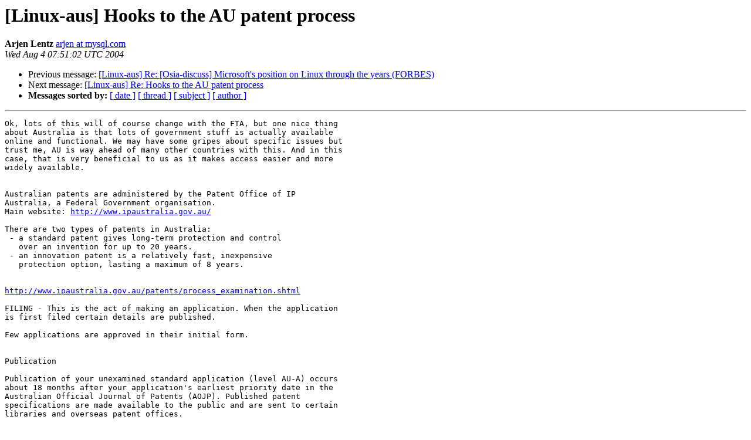

--- FILE ---
content_type: text/html
request_url: https://lists.linux.org.au/pipermail/linux-aus/2004-August/010840.html
body_size: 11051
content:
<!DOCTYPE HTML PUBLIC "-//W3C//DTD HTML 3.2//EN">
<HTML>
 <HEAD>
   <TITLE> [Linux-aus] Hooks to the AU patent process
   </TITLE>
   <LINK REL="Index" HREF="index.html" >
   <LINK REL="made" HREF="mailto:linux-aus%40lists.linux.org.au?Subject=%5BLinux-aus%5D%20Hooks%20to%20the%20AU%20patent%20process&In-Reply-To=">
   <META NAME="robots" CONTENT="index,nofollow">
   <META http-equiv="Content-Type" content="text/html; charset=us-ascii">
   <LINK REL="Previous"  HREF="010910.html">
   <LINK REL="Next"  HREF="010849.html">
 </HEAD>
 <BODY BGCOLOR="#ffffff">
   <H1>[Linux-aus] Hooks to the AU patent process</H1>
    <B>Arjen Lentz</B> 
    <A HREF="mailto:linux-aus%40lists.linux.org.au?Subject=%5BLinux-aus%5D%20Hooks%20to%20the%20AU%20patent%20process&In-Reply-To="
       TITLE="[Linux-aus] Hooks to the AU patent process">arjen at mysql.com
       </A><BR>
    <I>Wed Aug  4 07:51:02 UTC 2004</I>
    <P><UL>
        <LI>Previous message: <A HREF="010910.html">[Linux-aus] Re: [Osia-discuss] Microsoft's position on Linux through the years (FORBES)
</A></li>
        <LI>Next message: <A HREF="010849.html">[Linux-aus] Re: Hooks to the AU patent process
</A></li>
         <LI> <B>Messages sorted by:</B> 
              <a href="date.html#10840">[ date ]</a>
              <a href="thread.html#10840">[ thread ]</a>
              <a href="subject.html#10840">[ subject ]</a>
              <a href="author.html#10840">[ author ]</a>
         </LI>
       </UL>
    <HR>  
<!--beginarticle-->
<PRE>Ok, lots of this will of course change with the FTA, but one nice thing
about Australia is that lots of government stuff is actually available
online and functional. We may have some gripes about specific issues but
trust me, AU is way ahead of many other countries with this. And in this
case, that is very beneficial to us as it makes access easier and more
widely available.


Australian patents are administered by the Patent Office of IP
Australia, a Federal Government organisation.
Main website: <A HREF="http://www.ipaustralia.gov.au/">http://www.ipaustralia.gov.au/</A>

There are two types of patents in Australia:
 - a standard patent gives long-term protection and control
   over an invention for up to 20 years.
 - an innovation patent is a relatively fast, inexpensive
   protection option, lasting a maximum of 8 years.


<A HREF="http://www.ipaustralia.gov.au/patents/process_examination.shtml">http://www.ipaustralia.gov.au/patents/process_examination.shtml</A>

FILING - This is the act of making an application. When the application
is first filed certain details are published.

Few applications are approved in their initial form.


Publication

Publication of your unexamined standard application (level AU-A) occurs
about 18 months after your application's earliest priority date in the
Australian Official Journal of Patents (AOJP). Published patent
specifications are made available to the public and are sent to certain
libraries and overseas patent offices. 

Innovation patents are published at grant which generally occurs shortly
after filing. This means that the contents of your patent specification
are no longer confidential.

It also means that you can take action if someone uses your invention
without your permission. Once we have granted a standard patent or
certified an innovation patent, you may be entitled to take legal action
for any infringements that occurred from the date we published your
application.


Acceptance, opposition and grant

After the publication of acceptance of your standard patent application,
others then have 3 months to start proceedings to show that your patent,
if granted, would be invalid. However, less than 2% of accepted
applications are opposed.

If your standard patent application is not opposed, we will seal it and
send the patent certificate to you after the end of the opposition
period.


Australian Official Journal of Patents

<A HREF="http://pericles.ipaustralia.gov.au/ols/epublish/content/olsAvailablePatentPDFs.jsp">http://pericles.ipaustralia.gov.au/ols/epublish/content/olsAvailablePatentPDFs.jsp</A>

(this is what we need to start tracking)


Search the patents databases

<A HREF="http://www.ipaustralia.gov.au/patents/search_index.shtml">http://www.ipaustralia.gov.au/patents/search_index.shtml</A>



Looking at the latest supplement (27 July), the first item is already
one that we can somewhat relate to. It's a decision to an opposition.
The patent was by Sabre Inc.
Opposition by Amadeus Global Travel Distribution SA
===
Abstract Invention relating to a system for corporate travel planning,
expense reporting and management which provides, in conjunction with
other functionality, facilities for a corporate traveler to directly
book travel in a Computerised Reservation System (CRS) and have that
reservation communicated to a travel agency for post reservation
processing including ticketing.

Found that, in general, the 101 claims, including 16 independent claims
and dependant claim groups and 9 omnibus claims, did not define the
invention and were not otherwise clear and succinct. The description,
while somewhat sparse on details to support implementation of the
invention by a skilled addressee, was however not considered to have
clearly failed to fully describe the invention - Kimberly-Clark
Australia Pty Ltd v Arico Trading International Pty Ltd [2001] HCA 8 and
Valensi v British Radio Corporation Limited (1973) RPC 337 applied.

The invention claimed was further found not to be novel in light of
information made publicly available through promotion and sales of the
TravelTrack travel management system in Australia before the priority
date.
===
So, byebye patent application, prior art prevails.


Oeh hang on, here's more in this latest supplement PDF, just spotted:

HEWLETT-PACKARD DEVELOPMENT COMPANY, L.P.
- AU-A-2003290705, 2003290705, 07.11.2003
  METHODS AND SYSTEMS FOR TRANSFERRING EVENTS INCLUDING MULTIMEDIA DATA
- AU-A-2003293338, 2003293338, 26.11.2003
  A METHOD FOR ENHANCING, TRANSMISSION QUALITY OF STREAMING MEDIA

Now these are under the heading &quot;open for inspection&quot;. So let's see if
we can find the actual application texts...


Patsearch (PAMS online) Database

This database contains bibliographic information about innovation patent
applications filed from 24 May 2001 and all new standard complete,
provisional and innovation patent applications filed after the
implementation of NPS Release 2.1 on 5 July 2002. These applications
have the number format CCYYNNNNNN where C=Century, Y=Year and
N=application number. The 5th character also denotes application type
i.e. 1 = Innovation, 9 = Provisional and any other number 2,3 etc =
Standard Complete e.g. 2003100001 is an Innovation Patent filed in 2003.

(we need what they call the &quot;concordance search&quot; as we want to find
applications purely on their number with no additional info)

<A HREF="http://pericles.ipaustralia.gov.au/ols/searching/patsearch/search_con.jsp">http://pericles.ipaustralia.gov.au/ols/searching/patsearch/search_con.jsp</A>

For the first one above, the number is 2003290705.
Not a problem, found!

<A HREF="http://pericles.ipaustralia.gov.au/ols/searching/patsearch/search_section.jsp?sectionCode=DTL&amp;appNo=2003290705">http://pericles.ipaustralia.gov.au/ols/searching/patsearch/search_section.jsp?sectionCode=DTL&amp;appNo=2003290705</A>

Navigating this method seems a bit murky, too much typing and copying.


Another route is via

<A HREF="http://apa.hpa.com.au:8080/ipapa/qsearch?">http://apa.hpa.com.au:8080/ipapa/qsearch?</A>
where you enter the number in the top box.

Then you can view the original paper application in PDF (so it'll
include any drawings, etc). For this one, I end up at
<A HREF="http://apa.hpa.com.au:8080/ipapa/iv_pdf?report=ipapa&amp;index=1&amp;doc=1485065">http://apa.hpa.com.au:8080/ipapa/iv_pdf?report=ipapa&amp;index=1&amp;doc=1485065</A>

Reading that nice 1-page document (phew, most are much longer!) and with
a wink to our good friends at HP, I think this particular application is
of the typical c&quot;omplete bollocks&quot; kind. Have a look for yourself.

We have to realise that many of our big corporate OSS friends are
patent-fanatics, they file zillions of them and it's not surprising that
I happened to stumble aross some when I just grabbed an item from the
latest supplement.


The patent opposition info PDF:
<A HREF="http://www.ipaustralia.gov.au/pdfs/patents/specific/oppositn.pdf">http://www.ipaustralia.gov.au/pdfs/patents/specific/oppositn.pdf</A>
and same for innovation patents:
<A HREF="http://www.ipaustralia.gov.au/pdfs/patents/specific/innovationopposition.PDF">http://www.ipaustralia.gov.au/pdfs/patents/specific/innovationopposition.PDF</A>

The snag is that the process costs...
<A HREF="http://scaletext.law.gov.au/html/pastereg/0/178/0/PR003170.htm">http://scaletext.law.gov.au/html/pastereg/0/178/0/PR003170.htm</A>

To oppose you need to jump some hoops, and if you lose you pay all the
costs. So that's not good.
&gt;<i>From this, it appears that the system works in favour of the applicant,
</I>particularly large corporates, and mostly relies on the examination
process for its quality control. (please note that this is talking about
our CURRENT system!)
As we know that part of the process is broken with the US system, and in
come more piles of nonsense.

But we can still use all this, if we inventorise and categorise all
relevant applications. This makes things much more transparent and
visible for media and politicians. We can point out specific problems
using real examples. That's always better than generics.
Basically, I am suggesting, and I think this jives with what Pia was
aiming for, that we vigorously expose it all. Starting NOW. It is in
fact a pity we didn't start it before....

Also, we have &quot;friends&quot; at IP Australia. Developers from there have been
at the Linux confs in the past. We may be able to get some assistance in
making sense of all this.


Regards,
Arjen.
-- 
Arjen Lentz, Technical Writer, Trainer
Brisbane, QLD Australia
MySQL AB, www.mysql.com

Brisbane 22 Nov 2004 (5 days): Using &amp; Managing MySQL Training
Training,Support,Licenses,T-shirts @ <A HREF="https://order.mysql.com/?ref=marl">https://order.mysql.com/?ref=marl</A>




</PRE>

<!--endarticle-->
    <HR>
    <P><UL>
        <!--threads-->
	<LI>Previous message: <A HREF="010910.html">[Linux-aus] Re: [Osia-discuss] Microsoft's position on Linux through the years (FORBES)
</A></li>
	<LI>Next message: <A HREF="010849.html">[Linux-aus] Re: Hooks to the AU patent process
</A></li>
         <LI> <B>Messages sorted by:</B> 
              <a href="date.html#10840">[ date ]</a>
              <a href="thread.html#10840">[ thread ]</a>
              <a href="subject.html#10840">[ subject ]</a>
              <a href="author.html#10840">[ author ]</a>
         </LI>
       </UL>

<hr>
<a href="http://lists.linux.org.au/listinfo/linux-aus">More information about the linux-aus
mailing list</a><br>
</body></html>
